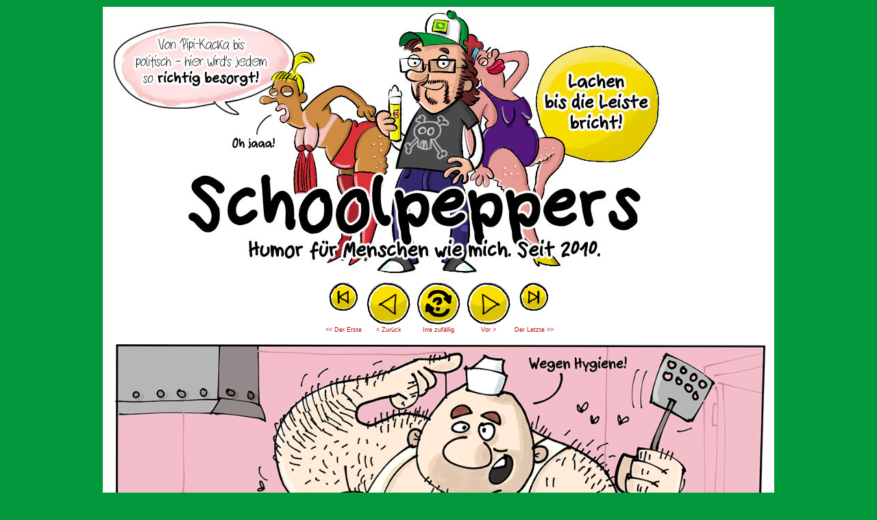

--- FILE ---
content_type: text/html; charset=UTF-8
request_url: http://schoolpeppers.de/comic/schoolpeppers-16-703/
body_size: 36441
content:
<!DOCTYPE html>
<html xmlns="http://www.w3.org/1999/xhtml" lang="de"> 
<head>
	<meta http-equiv="Content-Type" content="text/html; charset=UTF-8" />
	<link rel="stylesheet" href="http://schoolpeppers.de/wp-content/themes/comicpress/style.css" type="text/css" media="screen" />
	<link rel="pingback" href="http://schoolpeppers.de/xmlrpc.php" />
	<meta name="ComicPress" content="4.4" />
<title>Schoolpeppers 16 703 &#8211; Sascha Dörps Schoolpeppers</title>
<meta name='robots' content='max-image-preview:large' />
<link rel="alternate" type="application/rss+xml" title="Sascha Dörps Schoolpeppers &raquo; Feed" href="http://schoolpeppers.de/feed/" />
<script type="text/javascript">
/* <![CDATA[ */
window._wpemojiSettings = {"baseUrl":"https:\/\/s.w.org\/images\/core\/emoji\/15.0.3\/72x72\/","ext":".png","svgUrl":"https:\/\/s.w.org\/images\/core\/emoji\/15.0.3\/svg\/","svgExt":".svg","source":{"concatemoji":"http:\/\/schoolpeppers.de\/wp-includes\/js\/wp-emoji-release.min.js?ver=6.6.4"}};
/*! This file is auto-generated */
!function(i,n){var o,s,e;function c(e){try{var t={supportTests:e,timestamp:(new Date).valueOf()};sessionStorage.setItem(o,JSON.stringify(t))}catch(e){}}function p(e,t,n){e.clearRect(0,0,e.canvas.width,e.canvas.height),e.fillText(t,0,0);var t=new Uint32Array(e.getImageData(0,0,e.canvas.width,e.canvas.height).data),r=(e.clearRect(0,0,e.canvas.width,e.canvas.height),e.fillText(n,0,0),new Uint32Array(e.getImageData(0,0,e.canvas.width,e.canvas.height).data));return t.every(function(e,t){return e===r[t]})}function u(e,t,n){switch(t){case"flag":return n(e,"\ud83c\udff3\ufe0f\u200d\u26a7\ufe0f","\ud83c\udff3\ufe0f\u200b\u26a7\ufe0f")?!1:!n(e,"\ud83c\uddfa\ud83c\uddf3","\ud83c\uddfa\u200b\ud83c\uddf3")&&!n(e,"\ud83c\udff4\udb40\udc67\udb40\udc62\udb40\udc65\udb40\udc6e\udb40\udc67\udb40\udc7f","\ud83c\udff4\u200b\udb40\udc67\u200b\udb40\udc62\u200b\udb40\udc65\u200b\udb40\udc6e\u200b\udb40\udc67\u200b\udb40\udc7f");case"emoji":return!n(e,"\ud83d\udc26\u200d\u2b1b","\ud83d\udc26\u200b\u2b1b")}return!1}function f(e,t,n){var r="undefined"!=typeof WorkerGlobalScope&&self instanceof WorkerGlobalScope?new OffscreenCanvas(300,150):i.createElement("canvas"),a=r.getContext("2d",{willReadFrequently:!0}),o=(a.textBaseline="top",a.font="600 32px Arial",{});return e.forEach(function(e){o[e]=t(a,e,n)}),o}function t(e){var t=i.createElement("script");t.src=e,t.defer=!0,i.head.appendChild(t)}"undefined"!=typeof Promise&&(o="wpEmojiSettingsSupports",s=["flag","emoji"],n.supports={everything:!0,everythingExceptFlag:!0},e=new Promise(function(e){i.addEventListener("DOMContentLoaded",e,{once:!0})}),new Promise(function(t){var n=function(){try{var e=JSON.parse(sessionStorage.getItem(o));if("object"==typeof e&&"number"==typeof e.timestamp&&(new Date).valueOf()<e.timestamp+604800&&"object"==typeof e.supportTests)return e.supportTests}catch(e){}return null}();if(!n){if("undefined"!=typeof Worker&&"undefined"!=typeof OffscreenCanvas&&"undefined"!=typeof URL&&URL.createObjectURL&&"undefined"!=typeof Blob)try{var e="postMessage("+f.toString()+"("+[JSON.stringify(s),u.toString(),p.toString()].join(",")+"));",r=new Blob([e],{type:"text/javascript"}),a=new Worker(URL.createObjectURL(r),{name:"wpTestEmojiSupports"});return void(a.onmessage=function(e){c(n=e.data),a.terminate(),t(n)})}catch(e){}c(n=f(s,u,p))}t(n)}).then(function(e){for(var t in e)n.supports[t]=e[t],n.supports.everything=n.supports.everything&&n.supports[t],"flag"!==t&&(n.supports.everythingExceptFlag=n.supports.everythingExceptFlag&&n.supports[t]);n.supports.everythingExceptFlag=n.supports.everythingExceptFlag&&!n.supports.flag,n.DOMReady=!1,n.readyCallback=function(){n.DOMReady=!0}}).then(function(){return e}).then(function(){var e;n.supports.everything||(n.readyCallback(),(e=n.source||{}).concatemoji?t(e.concatemoji):e.wpemoji&&e.twemoji&&(t(e.twemoji),t(e.wpemoji)))}))}((window,document),window._wpemojiSettings);
/* ]]> */
</script>
<style id='wp-emoji-styles-inline-css' type='text/css'>

	img.wp-smiley, img.emoji {
		display: inline !important;
		border: none !important;
		box-shadow: none !important;
		height: 1em !important;
		width: 1em !important;
		margin: 0 0.07em !important;
		vertical-align: -0.1em !important;
		background: none !important;
		padding: 0 !important;
	}
</style>
<link rel='stylesheet' id='wp-block-library-css' href='http://schoolpeppers.de/wp-includes/css/dist/block-library/style.min.css?ver=6.6.4' type='text/css' media='all' />
<style id='classic-theme-styles-inline-css' type='text/css'>
/*! This file is auto-generated */
.wp-block-button__link{color:#fff;background-color:#32373c;border-radius:9999px;box-shadow:none;text-decoration:none;padding:calc(.667em + 2px) calc(1.333em + 2px);font-size:1.125em}.wp-block-file__button{background:#32373c;color:#fff;text-decoration:none}
</style>
<style id='global-styles-inline-css' type='text/css'>
:root{--wp--preset--aspect-ratio--square: 1;--wp--preset--aspect-ratio--4-3: 4/3;--wp--preset--aspect-ratio--3-4: 3/4;--wp--preset--aspect-ratio--3-2: 3/2;--wp--preset--aspect-ratio--2-3: 2/3;--wp--preset--aspect-ratio--16-9: 16/9;--wp--preset--aspect-ratio--9-16: 9/16;--wp--preset--color--black: #000000;--wp--preset--color--cyan-bluish-gray: #abb8c3;--wp--preset--color--white: #ffffff;--wp--preset--color--pale-pink: #f78da7;--wp--preset--color--vivid-red: #cf2e2e;--wp--preset--color--luminous-vivid-orange: #ff6900;--wp--preset--color--luminous-vivid-amber: #fcb900;--wp--preset--color--light-green-cyan: #7bdcb5;--wp--preset--color--vivid-green-cyan: #00d084;--wp--preset--color--pale-cyan-blue: #8ed1fc;--wp--preset--color--vivid-cyan-blue: #0693e3;--wp--preset--color--vivid-purple: #9b51e0;--wp--preset--gradient--vivid-cyan-blue-to-vivid-purple: linear-gradient(135deg,rgba(6,147,227,1) 0%,rgb(155,81,224) 100%);--wp--preset--gradient--light-green-cyan-to-vivid-green-cyan: linear-gradient(135deg,rgb(122,220,180) 0%,rgb(0,208,130) 100%);--wp--preset--gradient--luminous-vivid-amber-to-luminous-vivid-orange: linear-gradient(135deg,rgba(252,185,0,1) 0%,rgba(255,105,0,1) 100%);--wp--preset--gradient--luminous-vivid-orange-to-vivid-red: linear-gradient(135deg,rgba(255,105,0,1) 0%,rgb(207,46,46) 100%);--wp--preset--gradient--very-light-gray-to-cyan-bluish-gray: linear-gradient(135deg,rgb(238,238,238) 0%,rgb(169,184,195) 100%);--wp--preset--gradient--cool-to-warm-spectrum: linear-gradient(135deg,rgb(74,234,220) 0%,rgb(151,120,209) 20%,rgb(207,42,186) 40%,rgb(238,44,130) 60%,rgb(251,105,98) 80%,rgb(254,248,76) 100%);--wp--preset--gradient--blush-light-purple: linear-gradient(135deg,rgb(255,206,236) 0%,rgb(152,150,240) 100%);--wp--preset--gradient--blush-bordeaux: linear-gradient(135deg,rgb(254,205,165) 0%,rgb(254,45,45) 50%,rgb(107,0,62) 100%);--wp--preset--gradient--luminous-dusk: linear-gradient(135deg,rgb(255,203,112) 0%,rgb(199,81,192) 50%,rgb(65,88,208) 100%);--wp--preset--gradient--pale-ocean: linear-gradient(135deg,rgb(255,245,203) 0%,rgb(182,227,212) 50%,rgb(51,167,181) 100%);--wp--preset--gradient--electric-grass: linear-gradient(135deg,rgb(202,248,128) 0%,rgb(113,206,126) 100%);--wp--preset--gradient--midnight: linear-gradient(135deg,rgb(2,3,129) 0%,rgb(40,116,252) 100%);--wp--preset--font-size--small: 13px;--wp--preset--font-size--medium: 20px;--wp--preset--font-size--large: 36px;--wp--preset--font-size--x-large: 42px;--wp--preset--spacing--20: 0.44rem;--wp--preset--spacing--30: 0.67rem;--wp--preset--spacing--40: 1rem;--wp--preset--spacing--50: 1.5rem;--wp--preset--spacing--60: 2.25rem;--wp--preset--spacing--70: 3.38rem;--wp--preset--spacing--80: 5.06rem;--wp--preset--shadow--natural: 6px 6px 9px rgba(0, 0, 0, 0.2);--wp--preset--shadow--deep: 12px 12px 50px rgba(0, 0, 0, 0.4);--wp--preset--shadow--sharp: 6px 6px 0px rgba(0, 0, 0, 0.2);--wp--preset--shadow--outlined: 6px 6px 0px -3px rgba(255, 255, 255, 1), 6px 6px rgba(0, 0, 0, 1);--wp--preset--shadow--crisp: 6px 6px 0px rgba(0, 0, 0, 1);}:where(.is-layout-flex){gap: 0.5em;}:where(.is-layout-grid){gap: 0.5em;}body .is-layout-flex{display: flex;}.is-layout-flex{flex-wrap: wrap;align-items: center;}.is-layout-flex > :is(*, div){margin: 0;}body .is-layout-grid{display: grid;}.is-layout-grid > :is(*, div){margin: 0;}:where(.wp-block-columns.is-layout-flex){gap: 2em;}:where(.wp-block-columns.is-layout-grid){gap: 2em;}:where(.wp-block-post-template.is-layout-flex){gap: 1.25em;}:where(.wp-block-post-template.is-layout-grid){gap: 1.25em;}.has-black-color{color: var(--wp--preset--color--black) !important;}.has-cyan-bluish-gray-color{color: var(--wp--preset--color--cyan-bluish-gray) !important;}.has-white-color{color: var(--wp--preset--color--white) !important;}.has-pale-pink-color{color: var(--wp--preset--color--pale-pink) !important;}.has-vivid-red-color{color: var(--wp--preset--color--vivid-red) !important;}.has-luminous-vivid-orange-color{color: var(--wp--preset--color--luminous-vivid-orange) !important;}.has-luminous-vivid-amber-color{color: var(--wp--preset--color--luminous-vivid-amber) !important;}.has-light-green-cyan-color{color: var(--wp--preset--color--light-green-cyan) !important;}.has-vivid-green-cyan-color{color: var(--wp--preset--color--vivid-green-cyan) !important;}.has-pale-cyan-blue-color{color: var(--wp--preset--color--pale-cyan-blue) !important;}.has-vivid-cyan-blue-color{color: var(--wp--preset--color--vivid-cyan-blue) !important;}.has-vivid-purple-color{color: var(--wp--preset--color--vivid-purple) !important;}.has-black-background-color{background-color: var(--wp--preset--color--black) !important;}.has-cyan-bluish-gray-background-color{background-color: var(--wp--preset--color--cyan-bluish-gray) !important;}.has-white-background-color{background-color: var(--wp--preset--color--white) !important;}.has-pale-pink-background-color{background-color: var(--wp--preset--color--pale-pink) !important;}.has-vivid-red-background-color{background-color: var(--wp--preset--color--vivid-red) !important;}.has-luminous-vivid-orange-background-color{background-color: var(--wp--preset--color--luminous-vivid-orange) !important;}.has-luminous-vivid-amber-background-color{background-color: var(--wp--preset--color--luminous-vivid-amber) !important;}.has-light-green-cyan-background-color{background-color: var(--wp--preset--color--light-green-cyan) !important;}.has-vivid-green-cyan-background-color{background-color: var(--wp--preset--color--vivid-green-cyan) !important;}.has-pale-cyan-blue-background-color{background-color: var(--wp--preset--color--pale-cyan-blue) !important;}.has-vivid-cyan-blue-background-color{background-color: var(--wp--preset--color--vivid-cyan-blue) !important;}.has-vivid-purple-background-color{background-color: var(--wp--preset--color--vivid-purple) !important;}.has-black-border-color{border-color: var(--wp--preset--color--black) !important;}.has-cyan-bluish-gray-border-color{border-color: var(--wp--preset--color--cyan-bluish-gray) !important;}.has-white-border-color{border-color: var(--wp--preset--color--white) !important;}.has-pale-pink-border-color{border-color: var(--wp--preset--color--pale-pink) !important;}.has-vivid-red-border-color{border-color: var(--wp--preset--color--vivid-red) !important;}.has-luminous-vivid-orange-border-color{border-color: var(--wp--preset--color--luminous-vivid-orange) !important;}.has-luminous-vivid-amber-border-color{border-color: var(--wp--preset--color--luminous-vivid-amber) !important;}.has-light-green-cyan-border-color{border-color: var(--wp--preset--color--light-green-cyan) !important;}.has-vivid-green-cyan-border-color{border-color: var(--wp--preset--color--vivid-green-cyan) !important;}.has-pale-cyan-blue-border-color{border-color: var(--wp--preset--color--pale-cyan-blue) !important;}.has-vivid-cyan-blue-border-color{border-color: var(--wp--preset--color--vivid-cyan-blue) !important;}.has-vivid-purple-border-color{border-color: var(--wp--preset--color--vivid-purple) !important;}.has-vivid-cyan-blue-to-vivid-purple-gradient-background{background: var(--wp--preset--gradient--vivid-cyan-blue-to-vivid-purple) !important;}.has-light-green-cyan-to-vivid-green-cyan-gradient-background{background: var(--wp--preset--gradient--light-green-cyan-to-vivid-green-cyan) !important;}.has-luminous-vivid-amber-to-luminous-vivid-orange-gradient-background{background: var(--wp--preset--gradient--luminous-vivid-amber-to-luminous-vivid-orange) !important;}.has-luminous-vivid-orange-to-vivid-red-gradient-background{background: var(--wp--preset--gradient--luminous-vivid-orange-to-vivid-red) !important;}.has-very-light-gray-to-cyan-bluish-gray-gradient-background{background: var(--wp--preset--gradient--very-light-gray-to-cyan-bluish-gray) !important;}.has-cool-to-warm-spectrum-gradient-background{background: var(--wp--preset--gradient--cool-to-warm-spectrum) !important;}.has-blush-light-purple-gradient-background{background: var(--wp--preset--gradient--blush-light-purple) !important;}.has-blush-bordeaux-gradient-background{background: var(--wp--preset--gradient--blush-bordeaux) !important;}.has-luminous-dusk-gradient-background{background: var(--wp--preset--gradient--luminous-dusk) !important;}.has-pale-ocean-gradient-background{background: var(--wp--preset--gradient--pale-ocean) !important;}.has-electric-grass-gradient-background{background: var(--wp--preset--gradient--electric-grass) !important;}.has-midnight-gradient-background{background: var(--wp--preset--gradient--midnight) !important;}.has-small-font-size{font-size: var(--wp--preset--font-size--small) !important;}.has-medium-font-size{font-size: var(--wp--preset--font-size--medium) !important;}.has-large-font-size{font-size: var(--wp--preset--font-size--large) !important;}.has-x-large-font-size{font-size: var(--wp--preset--font-size--x-large) !important;}
:where(.wp-block-post-template.is-layout-flex){gap: 1.25em;}:where(.wp-block-post-template.is-layout-grid){gap: 1.25em;}
:where(.wp-block-columns.is-layout-flex){gap: 2em;}:where(.wp-block-columns.is-layout-grid){gap: 2em;}
:root :where(.wp-block-pullquote){font-size: 1.5em;line-height: 1.6;}
</style>
<link rel='stylesheet' id='comiceasel-style-css' href='http://schoolpeppers.de/wp-content/plugins/comic-easel/css/comiceasel.css?ver=6.6.4' type='text/css' media='all' />
<link rel='stylesheet' id='comiceasel-navstyle-css' href='http://schoolpeppers.de/wp-content/plugins/comic-easel/images/nav/silver/navstyle.css?ver=6.6.4' type='text/css' media='all' />
<script type="text/javascript" src="http://schoolpeppers.de/wp-includes/js/jquery/jquery.min.js?ver=3.7.1" id="jquery-core-js"></script>
<script type="text/javascript" src="http://schoolpeppers.de/wp-includes/js/jquery/jquery-migrate.min.js?ver=3.4.1" id="jquery-migrate-js"></script>
<script type="text/javascript" src="http://schoolpeppers.de/wp-content/themes/comicpress/js/ddsmoothmenu.js?ver=6.6.4" id="ddsmoothmenu_js-js"></script>
<script type="text/javascript" src="http://schoolpeppers.de/wp-content/themes/comicpress/js/menubar.js?ver=6.6.4" id="menubar_js-js"></script>
<link rel="https://api.w.org/" href="http://schoolpeppers.de/wp-json/" /><link rel="EditURI" type="application/rsd+xml" title="RSD" href="http://schoolpeppers.de/xmlrpc.php?rsd" />
<meta name="generator" content="WordPress 6.6.4" />
<link rel="canonical" href="http://schoolpeppers.de/comic/schoolpeppers-16-703/" />
<link rel='shortlink' href='http://schoolpeppers.de/?p=2540' />
<link rel="alternate" title="oEmbed (JSON)" type="application/json+oembed" href="http://schoolpeppers.de/wp-json/oembed/1.0/embed?url=http%3A%2F%2Fschoolpeppers.de%2Fcomic%2Fschoolpeppers-16-703%2F" />
<link rel="alternate" title="oEmbed (XML)" type="text/xml+oembed" href="http://schoolpeppers.de/wp-json/oembed/1.0/embed?url=http%3A%2F%2Fschoolpeppers.de%2Fcomic%2Fschoolpeppers-16-703%2F&#038;format=xml" />
<meta name="Comic-Easel" content="1.15" />
<meta name="Referrer" content="" />
<meta property="og:image" content="http://schoolpeppers.de/wp-content/uploads/2016/09/2016-09-19-schoolpeppers-16-703-1024x388.png" />
<!--Customizer CSS-->
<style type="text/css">
	#page { width: 980px; max-width: 980px; }
	#add-width { width: 10px; }
	#content-column { width: 562px; max-width: 100%; }
	#sidebar-right { width: 204px; }
	#sidebar-left { width: 204px; }
	#page { background-color: #ffffff!important; }
	#header { background-color: #ffffff!important; }
	#menubar-wrapper { background-color: #02993c!important; }
	#header { color: #02993c!important; }
	.header-info { color: #02993c!important; }
	#breadcrumb-wrapper { color: #02993c!important; }
	h2.widget-title { color: #02993c!important; }
	.sidebar { color: #02993c!important; }
	h2.post-title { color: #02993c!important; }
	h2.page-title { color: #02993c!important; }
	.comic-nav a:link, .comic-nav a:visited { color: #FFFFFF!important; }
	.comic-nav a:hover { color: #F00!important; }
</style>
<!--/Customizer CSS-->
      <style type="text/css">
	#header { width: 980px; height: 400px; background: url('http://schoolpeppers.de/wp-content/uploads/2022/12/header_schoolpeppers_humor.jpg') top center no-repeat; overflow: hidden; }
	#header h1 { padding: 0; }
	#header h1 a { display: block; width: 980px; height: 400px; text-indent: -9999px; }
	.header-info, .header-info h1 a { padding: 0; }
</style>
	<style type="text/css" id="custom-background-css">
body.custom-background { background-color: #02993c; }
</style>
	</head>

<body class="comic-template-default single single-comic postid-2540 custom-background user-guest chrome single-author-sascha-malte pm night evening thu layout-3c scheme-none">
<div id="page-wrap">
	<div id="page">
		<header id="header">
			<div class="header-info">
				<h1><a href="http://schoolpeppers.de">Sascha Dörps Schoolpeppers</a></h1>
				<div class="description">Der Cartoon mit dem Huhn.</div>
			</div>
						<div class="clear"></div>
		</header>

		<div id="sidebar-menubar" class="sidebar">
					<div class="comic_navi_wrapper">
		<table class="comic_navi">
						<tr>
		<td class="comic_navi_left">
						<a href="http://schoolpeppers.de/comic/schoolpeppers-10-001/" class="navi navi-first" title="&lt;&lt; Der Erste">&lt;&lt; Der Erste</a>
							<a href="http://schoolpeppers.de/comic/schoolpeppers-16-702/" class="navi comic-nav-previous navi-prev" title="&lt; Zurück">&lt; Zurück</a>
					</td>
		<td class="comic_navi_center">
					<a href="http://schoolpeppers.de/?random&amp;nocache=1" class="navi navi-random" title="Irre zufällig">Irre zufällig</a>
				</td>
		<td class="comic_navi_right">
						<a href="http://schoolpeppers.de/comic/schoolpeppers-16-704/" class="navi comic-nav-next navi-next" title="Vor &gt;">Vor &gt;</a>
								<a href="http://schoolpeppers.de/comic/schoolpeppers-24-900/" class="navi navi-last" title="Der Letzte &gt;&gt;">Der Letzte &gt;&gt;</a>                  
									</td>
		</tr>
				</table>
		</div>
					<div class="clear"></div>
		</div>
	<div id="content-wrapper">
	
					<div id="comic-wrap" class="comic-id-2540">
				<div id="comic-head">
									</div>
								<div class="comic-table">	
										<div id="comic">
						<a href="http://schoolpeppers.de/comic/schoolpeppers-16-704/" alt="Immer schön sauber bleiben." title="Immer schön sauber bleiben." ><img src="http://schoolpeppers.de/wp-content/uploads/2016/09/2016-09-19-schoolpeppers-16-703.png" alt="Immer schön sauber bleiben." title="Immer schön sauber bleiben."   /></a>					</div>
									</div>				
								<div id="comic-foot">
									</div>
				<div class="clear"></div>
			</div>
			
	<div id="subcontent-wrapper">
<div id="sidebar-left">
    <div class="sidebar">
    <div id="ceo_thumbnail_widget-3" class="widget ceo_thumbnail_widget">
<div class="widget-content">
<h2 class="widget-title">Das Letzte</h2>
<div class="comic-thumb-wrap comic-thumb-3284"><a href="http://schoolpeppers.de/comic/schoolpeppers-24-900/" rel="bookmark" title="Permanent Link to Schoolpeppers 24 900"><img width="198" height="75" src="http://schoolpeppers.de/wp-content/uploads/2025/01/2024-12-31-schoolpeppers-24-900-198x75.png" class="attachment-thumbnail size-thumbnail wp-post-image" alt="" decoding="async" srcset="http://schoolpeppers.de/wp-content/uploads/2025/01/2024-12-31-schoolpeppers-24-900-198x75.png 198w, http://schoolpeppers.de/wp-content/uploads/2025/01/2024-12-31-schoolpeppers-24-900-300x114.png 300w, http://schoolpeppers.de/wp-content/uploads/2025/01/2024-12-31-schoolpeppers-24-900-1024x388.png 1024w, http://schoolpeppers.de/wp-content/uploads/2025/01/2024-12-31-schoolpeppers-24-900-768x291.png 768w, http://schoolpeppers.de/wp-content/uploads/2025/01/2024-12-31-schoolpeppers-24-900.png 1176w" sizes="(max-width: 198px) 100vw, 198px" /></a>
</div>
<div class="comic-thumb-wrap comic-thumb-3280"><a href="http://schoolpeppers.de/comic/schoolpeppers-24-899/" rel="bookmark" title="Permanent Link to Schoolpeppers 24 899"><img width="198" height="75" src="http://schoolpeppers.de/wp-content/uploads/2024/11/2024-11-10-schoolpeppers-24-899-198x75.png" class="attachment-thumbnail size-thumbnail wp-post-image" alt="" decoding="async" srcset="http://schoolpeppers.de/wp-content/uploads/2024/11/2024-11-10-schoolpeppers-24-899-198x75.png 198w, http://schoolpeppers.de/wp-content/uploads/2024/11/2024-11-10-schoolpeppers-24-899-300x114.png 300w, http://schoolpeppers.de/wp-content/uploads/2024/11/2024-11-10-schoolpeppers-24-899-1024x388.png 1024w, http://schoolpeppers.de/wp-content/uploads/2024/11/2024-11-10-schoolpeppers-24-899-768x291.png 768w, http://schoolpeppers.de/wp-content/uploads/2024/11/2024-11-10-schoolpeppers-24-899.png 1176w" sizes="(max-width: 198px) 100vw, 198px" /></a>
</div>
<div class="comic-thumb-wrap comic-thumb-3277"><a href="http://schoolpeppers.de/comic/schoolpeppers-24-898/" rel="bookmark" title="Permanent Link to Schoolpeppers 24 898"><img width="198" height="75" src="http://schoolpeppers.de/wp-content/uploads/2024/08/2024-08-15-schoolpeppers-24-898-198x75.png" class="attachment-thumbnail size-thumbnail wp-post-image" alt="" decoding="async" srcset="http://schoolpeppers.de/wp-content/uploads/2024/08/2024-08-15-schoolpeppers-24-898-198x75.png 198w, http://schoolpeppers.de/wp-content/uploads/2024/08/2024-08-15-schoolpeppers-24-898-300x114.png 300w, http://schoolpeppers.de/wp-content/uploads/2024/08/2024-08-15-schoolpeppers-24-898-1024x388.png 1024w, http://schoolpeppers.de/wp-content/uploads/2024/08/2024-08-15-schoolpeppers-24-898-768x291.png 768w, http://schoolpeppers.de/wp-content/uploads/2024/08/2024-08-15-schoolpeppers-24-898.png 1176w" sizes="(max-width: 198px) 100vw, 198px" /></a>
</div>
<div class="comic-thumb-wrap comic-thumb-3273"><a href="http://schoolpeppers.de/comic/schoolpeppers-24-897/" rel="bookmark" title="Permanent Link to Schoolpeppers 24 897"><img width="198" height="75" src="http://schoolpeppers.de/wp-content/uploads/2024/02/2024-02-11-schoolpeppers-24-897-198x75.png" class="attachment-thumbnail size-thumbnail wp-post-image" alt="" decoding="async" srcset="http://schoolpeppers.de/wp-content/uploads/2024/02/2024-02-11-schoolpeppers-24-897-198x75.png 198w, http://schoolpeppers.de/wp-content/uploads/2024/02/2024-02-11-schoolpeppers-24-897-300x114.png 300w, http://schoolpeppers.de/wp-content/uploads/2024/02/2024-02-11-schoolpeppers-24-897-1024x388.png 1024w, http://schoolpeppers.de/wp-content/uploads/2024/02/2024-02-11-schoolpeppers-24-897-768x291.png 768w, http://schoolpeppers.de/wp-content/uploads/2024/02/2024-02-11-schoolpeppers-24-897.png 1176w" sizes="(max-width: 198px) 100vw, 198px" /></a>
</div>
<div class="comic-thumb-wrap comic-thumb-3270"><a href="http://schoolpeppers.de/comic/schoolpeppers-23-896/" rel="bookmark" title="Permanent Link to Schoolpeppers 23 896"><img width="198" height="75" src="http://schoolpeppers.de/wp-content/uploads/2023/11/2023-11-12-schoolpeppers-23-896-198x75.png" class="attachment-thumbnail size-thumbnail wp-post-image" alt="" decoding="async" srcset="http://schoolpeppers.de/wp-content/uploads/2023/11/2023-11-12-schoolpeppers-23-896-198x75.png 198w, http://schoolpeppers.de/wp-content/uploads/2023/11/2023-11-12-schoolpeppers-23-896-300x114.png 300w, http://schoolpeppers.de/wp-content/uploads/2023/11/2023-11-12-schoolpeppers-23-896-1024x388.png 1024w, http://schoolpeppers.de/wp-content/uploads/2023/11/2023-11-12-schoolpeppers-23-896-768x291.png 768w, http://schoolpeppers.de/wp-content/uploads/2023/11/2023-11-12-schoolpeppers-23-896.png 1176w" sizes="(max-width: 198px) 100vw, 198px" /></a>
</div>
</div>
<div class="clear"></div>
</div>
    </div>
</div>
		<div id="content-column">
			<div id="content" class="narrowcolumn">		
				<article id="post-2540" class="post-2540 comic type-comic status-publish has-post-thumbnail hentry characters-beruf characters-essen characters-hygiene characters-koch uentry postonpage-1 odd post-author-sascha-malte">
	<div class="post-content">
				<div class="post-info">
			<h2 class="post-title">Schoolpeppers 16 703</h2>
			<div class="post-text">
				<span class="posted-on">on&nbsp;</span><span class="post-date">19. September 2016</span>
<div class="comic-post-info"><div class="comic-characters">Characters: <a href="http://schoolpeppers.de/character/beruf/" rel="tag">Beruf</a>, <a href="http://schoolpeppers.de/character/essen/" rel="tag">Essen</a>, <a href="http://schoolpeppers.de/character/hygiene/" rel="tag">Hygiene</a>, <a href="http://schoolpeppers.de/character/koch/" rel="tag">Koch</a></div></div>			</div>
			<div class="clear"></div>
		</div>
		<div class="clear"></div>
		<div class="entry">
						<div class="clear"></div>
		</div>
		<div class="post-extras">
			<div class="post-tags"></div>
			<div class="clear"></div>
		</div>
			</div>
</article>
								</div>
		</div>
<div id="sidebar-right">
    <div class="sidebar">
        <div id="pages-3" class="widget widget_pages">
<div class="widget-content">
<h2 class="widget-title">Seiten</h2>

			<ul>
				<li class="page_item page-item-3036"><a href="http://schoolpeppers.de/datenschutz/">Datenschutz</a></li>
<li class="page_item page-item-158"><a href="http://schoolpeppers.de/impressum/">Impressum</a></li>
			</ul>

			</div>
<div class="clear"></div>
</div>
<div id="tag_cloud-3" class="widget widget_tag_cloud">
<div class="widget-content">
<h2 class="widget-title">Themen</h2>
<div class="tagcloud"><a href="http://schoolpeppers.de/tag/arbeit/" class="tag-cloud-link tag-link-160 tag-link-position-1" style="font-size: 10.735632183908pt;" aria-label="Arbeit (18 Einträge)">Arbeit</a>
<a href="http://schoolpeppers.de/tag/arzt/" class="tag-cloud-link tag-link-175 tag-link-position-2" style="font-size: 14.919540229885pt;" aria-label="Arzt (34 Einträge)">Arzt</a>
<a href="http://schoolpeppers.de/tag/attentat/" class="tag-cloud-link tag-link-66 tag-link-position-3" style="font-size: 8.6436781609195pt;" aria-label="Attentat (13 Einträge)">Attentat</a>
<a href="http://schoolpeppers.de/tag/beruf/" class="tag-cloud-link tag-link-53 tag-link-position-4" style="font-size: 12.827586206897pt;" aria-label="Beruf (25 Einträge)">Beruf</a>
<a href="http://schoolpeppers.de/tag/beziehung/" class="tag-cloud-link tag-link-65 tag-link-position-5" style="font-size: 16.850574712644pt;" aria-label="Beziehung (45 Einträge)">Beziehung</a>
<a href="http://schoolpeppers.de/tag/clown/" class="tag-cloud-link tag-link-39 tag-link-position-6" style="font-size: 8pt;" aria-label="Clown (12 Einträge)">Clown</a>
<a href="http://schoolpeppers.de/tag/cartoon/" class="tag-cloud-link tag-link-278 tag-link-position-7" style="font-size: 12.827586206897pt;" aria-label="Comic (25 Einträge)">Comic</a>
<a href="http://schoolpeppers.de/tag/computer/" class="tag-cloud-link tag-link-195 tag-link-position-8" style="font-size: 9.1264367816092pt;" aria-label="Computer (14 Einträge)">Computer</a>
<a href="http://schoolpeppers.de/tag/essen/" class="tag-cloud-link tag-link-101 tag-link-position-9" style="font-size: 13.632183908046pt;" aria-label="Essen (28 Einträge)">Essen</a>
<a href="http://schoolpeppers.de/tag/fernsehen/" class="tag-cloud-link tag-link-114 tag-link-position-10" style="font-size: 12.666666666667pt;" aria-label="Fernsehen (24 Einträge)">Fernsehen</a>
<a href="http://schoolpeppers.de/tag/film/" class="tag-cloud-link tag-link-31 tag-link-position-11" style="font-size: 21.67816091954pt;" aria-label="Film (90 Einträge)">Film</a>
<a href="http://schoolpeppers.de/tag/filmtitel/" class="tag-cloud-link tag-link-44 tag-link-position-12" style="font-size: 9.9310344827586pt;" aria-label="Filmtitel (16 Einträge)">Filmtitel</a>
<a href="http://schoolpeppers.de/tag/flatulenz/" class="tag-cloud-link tag-link-24 tag-link-position-13" style="font-size: 9.9310344827586pt;" aria-label="Flatulenz (16 Einträge)">Flatulenz</a>
<a href="http://schoolpeppers.de/tag/fussball/" class="tag-cloud-link tag-link-138 tag-link-position-14" style="font-size: 10.735632183908pt;" aria-label="Fussball (18 Einträge)">Fussball</a>
<a href="http://schoolpeppers.de/tag/geburt/" class="tag-cloud-link tag-link-69 tag-link-position-15" style="font-size: 8pt;" aria-label="Geburt (12 Einträge)">Geburt</a>
<a href="http://schoolpeppers.de/tag/gott/" class="tag-cloud-link tag-link-18 tag-link-position-16" style="font-size: 12.827586206897pt;" aria-label="Gott (25 Einträge)">Gott</a>
<a href="http://schoolpeppers.de/tag/huhn/" class="tag-cloud-link tag-link-43 tag-link-position-17" style="font-size: 10.413793103448pt;" aria-label="Huhn (17 Einträge)">Huhn</a>
<a href="http://schoolpeppers.de/tag/internet/" class="tag-cloud-link tag-link-19 tag-link-position-18" style="font-size: 12.022988505747pt;" aria-label="Internet (22 Einträge)">Internet</a>
<a href="http://schoolpeppers.de/tag/james-bond/" class="tag-cloud-link tag-link-35 tag-link-position-19" style="font-size: 9.448275862069pt;" aria-label="James Bond (15 Einträge)">James Bond</a>
<a href="http://schoolpeppers.de/tag/john-holmes/" class="tag-cloud-link tag-link-52 tag-link-position-20" style="font-size: 8pt;" aria-label="John Holmes (12 Einträge)">John Holmes</a>
<a href="http://schoolpeppers.de/tag/kinder/" class="tag-cloud-link tag-link-118 tag-link-position-21" style="font-size: 9.448275862069pt;" aria-label="Kinder (15 Einträge)">Kinder</a>
<a href="http://schoolpeppers.de/tag/krankheit/" class="tag-cloud-link tag-link-151 tag-link-position-22" style="font-size: 15.402298850575pt;" aria-label="Krankheit (36 Einträge)">Krankheit</a>
<a href="http://schoolpeppers.de/tag/kultur/" class="tag-cloud-link tag-link-132 tag-link-position-23" style="font-size: 8.6436781609195pt;" aria-label="Kultur (13 Einträge)">Kultur</a>
<a href="http://schoolpeppers.de/tag/kunst/" class="tag-cloud-link tag-link-107 tag-link-position-24" style="font-size: 10.413793103448pt;" aria-label="Kunst (17 Einträge)">Kunst</a>
<a href="http://schoolpeppers.de/tag/liebe/" class="tag-cloud-link tag-link-64 tag-link-position-25" style="font-size: 14.114942528736pt;" aria-label="Liebe (30 Einträge)">Liebe</a>
<a href="http://schoolpeppers.de/tag/literatur/" class="tag-cloud-link tag-link-36 tag-link-position-26" style="font-size: 9.448275862069pt;" aria-label="Literatur (15 Einträge)">Literatur</a>
<a href="http://schoolpeppers.de/tag/missverstandnis/" class="tag-cloud-link tag-link-191 tag-link-position-27" style="font-size: 13.954022988506pt;" aria-label="Missverständnis (29 Einträge)">Missverständnis</a>
<a href="http://schoolpeppers.de/tag/musik/" class="tag-cloud-link tag-link-37 tag-link-position-28" style="font-size: 14.758620689655pt;" aria-label="Musik (33 Einträge)">Musik</a>
<a href="http://schoolpeppers.de/tag/nazi/" class="tag-cloud-link tag-link-152 tag-link-position-29" style="font-size: 11.057471264368pt;" aria-label="Nazi (19 Einträge)">Nazi</a>
<a href="http://schoolpeppers.de/tag/politik/" class="tag-cloud-link tag-link-28 tag-link-position-30" style="font-size: 12.827586206897pt;" aria-label="Politik (25 Einträge)">Politik</a>
<a href="http://schoolpeppers.de/tag/polizei/" class="tag-cloud-link tag-link-91 tag-link-position-31" style="font-size: 10.413793103448pt;" aria-label="Polizei (17 Einträge)">Polizei</a>
<a href="http://schoolpeppers.de/tag/porno/" class="tag-cloud-link tag-link-99 tag-link-position-32" style="font-size: 11.057471264368pt;" aria-label="Porno (19 Einträge)">Porno</a>
<a href="http://schoolpeppers.de/tag/proktologe/" class="tag-cloud-link tag-link-29 tag-link-position-33" style="font-size: 10.735632183908pt;" aria-label="Proktologe (18 Einträge)">Proktologe</a>
<a href="http://schoolpeppers.de/tag/promi/" class="tag-cloud-link tag-link-85 tag-link-position-34" style="font-size: 19.908045977011pt;" aria-label="Promi (70 Einträge)">Promi</a>
<a href="http://schoolpeppers.de/tag/psychiater/" class="tag-cloud-link tag-link-88 tag-link-position-35" style="font-size: 13.954022988506pt;" aria-label="Psychiater (29 Einträge)">Psychiater</a>
<a href="http://schoolpeppers.de/tag/religion/" class="tag-cloud-link tag-link-11 tag-link-position-36" style="font-size: 20.068965517241pt;" aria-label="Religion (72 Einträge)">Religion</a>
<a href="http://schoolpeppers.de/tag/sex/" class="tag-cloud-link tag-link-117 tag-link-position-37" style="font-size: 19.908045977011pt;" aria-label="Sex (69 Einträge)">Sex</a>
<a href="http://schoolpeppers.de/tag/spiel/" class="tag-cloud-link tag-link-208 tag-link-position-38" style="font-size: 9.448275862069pt;" aria-label="Spiel (15 Einträge)">Spiel</a>
<a href="http://schoolpeppers.de/tag/sport/" class="tag-cloud-link tag-link-153 tag-link-position-39" style="font-size: 11.701149425287pt;" aria-label="Sport (21 Einträge)">Sport</a>
<a href="http://schoolpeppers.de/tag/star-wars/" class="tag-cloud-link tag-link-17 tag-link-position-40" style="font-size: 14.758620689655pt;" aria-label="Star Wars (33 Einträge)">Star Wars</a>
<a href="http://schoolpeppers.de/tag/superhelden/" class="tag-cloud-link tag-link-49 tag-link-position-41" style="font-size: 11.379310344828pt;" aria-label="Superhelden (20 Einträge)">Superhelden</a>
<a href="http://schoolpeppers.de/tag/tier/" class="tag-cloud-link tag-link-201 tag-link-position-42" style="font-size: 16.689655172414pt;" aria-label="Tier (44 Einträge)">Tier</a>
<a href="http://schoolpeppers.de/tag/tiere/" class="tag-cloud-link tag-link-9 tag-link-position-43" style="font-size: 22pt;" aria-label="Tiere (95 Einträge)">Tiere</a>
<a href="http://schoolpeppers.de/tag/toilette/" class="tag-cloud-link tag-link-103 tag-link-position-44" style="font-size: 10.413793103448pt;" aria-label="Toilette (17 Einträge)">Toilette</a>
<a href="http://schoolpeppers.de/tag/tv/" class="tag-cloud-link tag-link-115 tag-link-position-45" style="font-size: 11.057471264368pt;" aria-label="TV (19 Einträge)">TV</a></div>
</div>
<div class="clear"></div>
</div>
    </div>
</div>		<div class="clear"></div>
	</div>
</div>
		<footer id="footer">
				<div id="footer-sidebar-wrapper">
				</div>
		<div class="clear"></div>
		<div id="footer-menubar-wrapper">
						<div class="clear"></div>
		</div>
					</footer>	
		</div> <!-- // #page -->
</div> <!-- / #page-wrap -->
<script type="text/javascript" src="http://schoolpeppers.de/wp-content/plugins/comic-easel/js/keynav.js" id="ceo_keynav-js"></script>
<script type="text/javascript" src="http://schoolpeppers.de/wp-content/themes/comicpress/js/scroll.js" id="comicpress_scroll-js"></script>
<script type="text/javascript" src="http://schoolpeppers.de/wp-content/themes/comicpress/js/cvi_text_lib.js" id="themetricks_historic1-js"></script>
<script type="text/javascript" src="http://schoolpeppers.de/wp-content/themes/comicpress/js/instant.js" id="themetricks_historic2-js"></script>
</body>
</html>